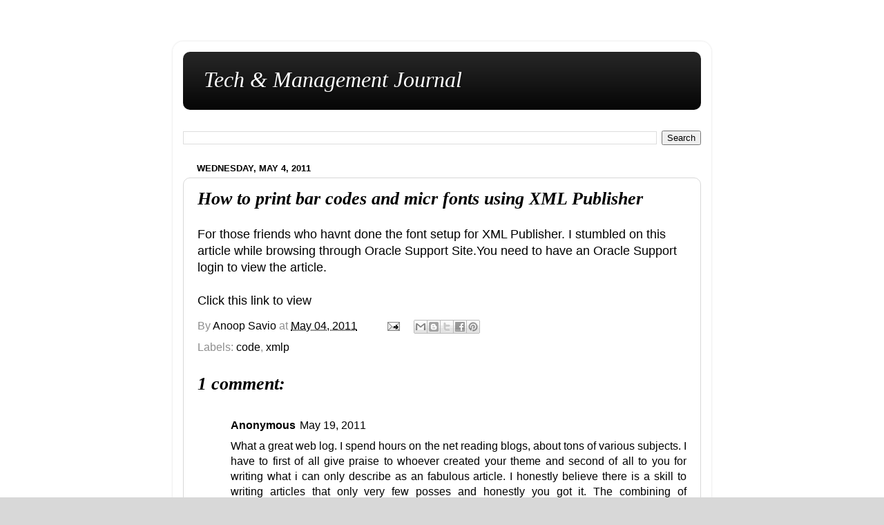

--- FILE ---
content_type: text/html; charset=UTF-8
request_url: https://tech.anoopsavio.com/b/stats?style=BLACK_TRANSPARENT&timeRange=ALL_TIME&token=APq4FmBLJIjBUUqjYr0Nqaltu1VILEL92jspUArJsXRaXTR-_wsIvO9o6kxFoAMYxguj8_goGT7jE-ulfoCPbQoFP1WLP5QWtQ
body_size: 42
content:
{"total":692006,"sparklineOptions":{"backgroundColor":{"fillOpacity":0.1,"fill":"#000000"},"series":[{"areaOpacity":0.3,"color":"#202020"}]},"sparklineData":[[0,98],[1,59],[2,55],[3,35],[4,52],[5,45],[6,56],[7,64],[8,64],[9,54],[10,61],[11,46],[12,44],[13,66],[14,73],[15,90],[16,94],[17,82],[18,90],[19,83],[20,89],[21,83],[22,70],[23,57],[24,45],[25,50],[26,56],[27,57],[28,60],[29,13]],"nextTickMs":1200000}